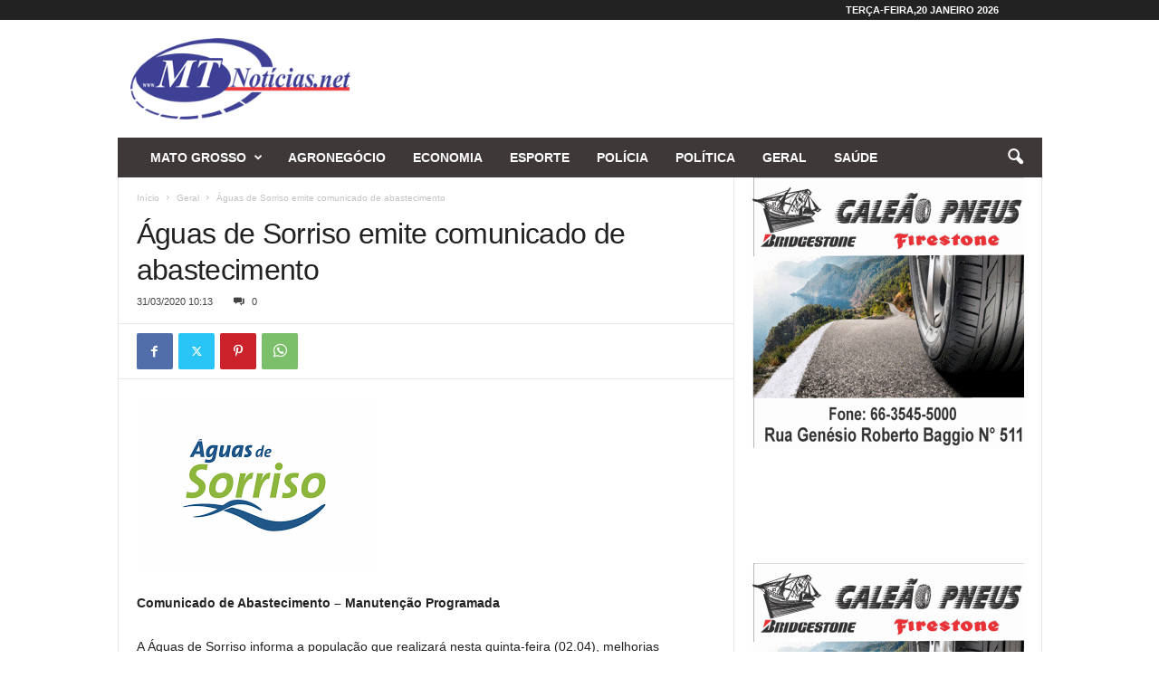

--- FILE ---
content_type: text/html; charset=UTF-8
request_url: https://mtnoticias.com/wp-admin/admin-ajax.php?td_theme_name=Newsmag&v=5.4.2
body_size: 24
content:
{"261241":693}

--- FILE ---
content_type: text/html; charset=utf-8
request_url: https://www.google.com/recaptcha/api2/aframe
body_size: 248
content:
<!DOCTYPE HTML><html><head><meta http-equiv="content-type" content="text/html; charset=UTF-8"></head><body><script nonce="1Egy4C1HOEXaTvlon0W9FQ">/** Anti-fraud and anti-abuse applications only. See google.com/recaptcha */ try{var clients={'sodar':'https://pagead2.googlesyndication.com/pagead/sodar?'};window.addEventListener("message",function(a){try{if(a.source===window.parent){var b=JSON.parse(a.data);var c=clients[b['id']];if(c){var d=document.createElement('img');d.src=c+b['params']+'&rc='+(localStorage.getItem("rc::a")?sessionStorage.getItem("rc::b"):"");window.document.body.appendChild(d);sessionStorage.setItem("rc::e",parseInt(sessionStorage.getItem("rc::e")||0)+1);localStorage.setItem("rc::h",'1768881211636');}}}catch(b){}});window.parent.postMessage("_grecaptcha_ready", "*");}catch(b){}</script></body></html>